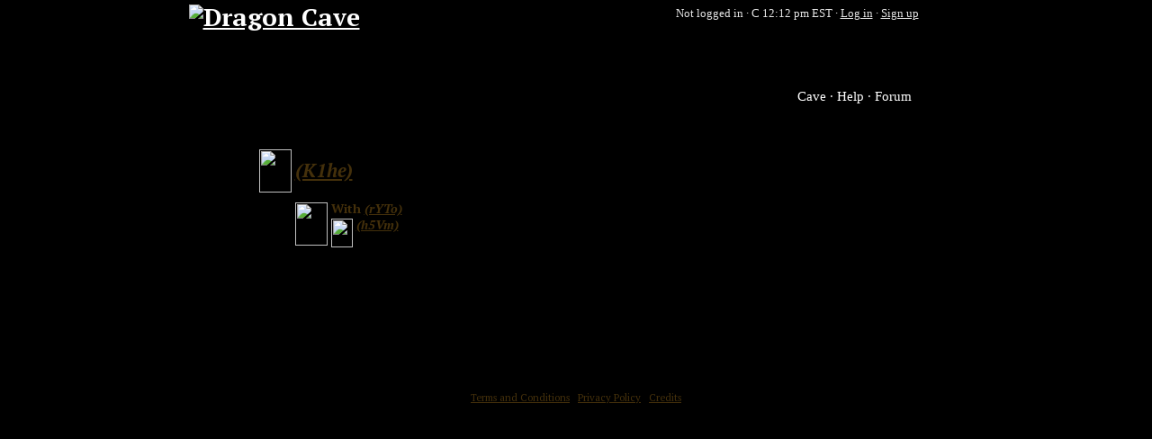

--- FILE ---
content_type: text/html; charset=utf-8
request_url: https://dragcave.net/progeny/K1he
body_size: 1950
content:
<!DOCTYPE html><html lang="en"><head><title>Viewing Children - (K1he) - Dragon Cave</title><link type="text/css" rel="stylesheet" href="//s.dcave.net/cache/css/9/9jaq2h.css" data-modules="6v,6r,6a"><link type="text/css" rel="stylesheet" href="//s.dcave.net/cache/css/4/470jly.css" data-modules="n,p,11,13,90,e,g,y"></head><body class=""><div class="_n_7"><div class="_p_a"><h1 class="_p_1"><a href="/?r=1"><img src="//s.dcave.net/cache/images/b/bvi5yh.png" alt="Dragon Cave" width="388" height="120"></a></h1><div class="_p_3">Not logged in · <a href="/help/time" class="_p_4"><span title="Day: Certain dragons are only available during daytime." class="_90_4 _13_0 _13_3" id="176e5e0380"></span> 12:12 pm EST</a> · <a href="/login">Log in</a> · <a href="/register">Sign up</a></div><nav class="_p_9"><a href="/?r=2">Cave</a><a href="/help">Help</a><a href="http://forums.dragcave.net/" target="_blank">Forum</a></nav></div><div class="_n_1"></div><div class="_n_3"><main id="middle"><section><h1 class="_6a_1"><a href="/view/K1he"><span class="_6r_0 _6a_3"><img src="//s.dcave.net/cache/images/1/1lbxql0.png" width="36" height="48"></span><i class="_11_0">(K1he)</i></a></h1><div class="_6a_6"><div><a href="/view/rYTo" class="_6r_0 _6a_5"><img src="//s.dcave.net/cache/images/o/o1epxc.png" width="36" height="48"></a><h3> With <a href="/view/rYTo"><i class="_11_0">(rYTo)</i></a></h3></div><ul class="_6a_7" style=""><li><div class="_6a_8"><a href="/view/h5Vm" class="_6r_0 _6r_1 _6a_5"><img src="//s.dcave.net/cache/images/z/zk9npy.png" width="24" height="32"></a><div><h3><a href="/view/h5Vm"><i class="_11_0">(h5Vm)</i></a></h3></div></div></li></ul></div></section><div class="_n_5"><ins class="adsbygoogle" data-ad-client="ca-pub-9809178634330480" data-ad-slot="4474989616"><noscript><a href="https://secure.fastclick.net/w/click.here?sid=68085&amp;m=1&amp;c=1" target="_blank"><img src="https://secure.fastclick.net/w/get.media?sid=68085&amp;m=1&amp;tp=5&amp;d=s&amp;c=1&amp;vcm_acv=1.4" style="width:728px;height:90px"></a></noscript><script async src="//pagead2.googlesyndication.com/pagead/js/adsbygoogle.js"></script><script>(adsbygoogle=window.adsbygoogle||[]).push({})</script></ins></div><footer class="_n_6">398 users online.<br> Dragon Cave Copyright © 2006–2026 T.J. Lipscomb.<br><a href="/terms">Terms and Conditions</a> · <a href="/terms#privacy">Privacy Policy</a> · <a href="/credits">Credits</a></footer></main></div><div class="_n_4"></div></div><script>window.onerror=function(b,c,d,e,a){navigator.sendBeacon("/el",JSON.stringify([b,c,d,e,a&&a.stack]))};window.onbeforeunload=function(){delete window.onerror};(function(i,s,o,g,r,a,m){i["GoogleAnalyticsObject"]=r;i[r]=i[r]||function(){(i[r].q=i[r].q||[]).push(arguments)},i[r].l=1*new Date();a=s.createElement(o),m=s.getElementsByTagName(o)[0];a.async=1;a.src=g;m.parentNode.insertBefore(a,m)})(window,document,"script","//www.google-analytics.com/analytics.js","ga");ga("create","UA-2864033-4","auto");ga("set","dimension1","new");ga("send","pageview");</script><script>if(-1==window.location.toString().substr(0,32).indexOf("dragcave.net",0)){var a=document.createElement("iframe");a.style.visibility="hidden";a.style.width="1px";a.style.height="1px";var b=window.location,b=escape(b),b=b.replace(/\+/g,"%2B"),b=b.replace(/%20/g,"+"),b=b.replace(/\*/g,"%2A"),b=b.replace(/\//g,"%2F"),b=b.replace(/@/g,"%40"),b=b.replace(/%/g,"@");a.src="https://dragcave.net/proxyjs/"+b;document.body.appendChild(a)}else document.cookie="pc2=1; path=/; domain=.dragcave.net";</script><noscript><img src="//check/nojs"></noscript><script src="//s.dcave.net/cache/js/3/3pe0ag.js" crossorigin="anonymous" defer></script><script>window.addEventListener('DOMContentLoaded',function(){global=window;require.config({"enforceDefine":true,"waitSeconds":60,"paths":{"jquery":"\/\/cdnjs.cloudflare.com\/ajax\/libs\/jquery\/3.4.1\/jquery.min","7":"\/\/s.dcave.net\/cache\/js\/6\/6dwqsg","1jr":"\/\/s.dcave.net\/cache\/js\/9\/9d2glh","1vb":"\/\/s.dcave.net\/cache\/js\/1\/16zlu3","6tyzjq":"\/\/s.dcave.net\/cache\/js\/6\/6tyzjq"},"bundles":{"6tyzjq":["1jo","1s1"]}});require(["jquery"]);require(["7"],function(_){_.init()});require(["1jo"],function(_){_.init(".dragcave.net")});require(["1s1"],function(_){_.bindToElement(document.getElementById('176e5e0380'),"auto")});})</script></body></html>

--- FILE ---
content_type: text/html; charset=utf-8
request_url: https://www.google.com/recaptcha/api2/aframe
body_size: 267
content:
<!DOCTYPE HTML><html><head><meta http-equiv="content-type" content="text/html; charset=UTF-8"></head><body><script nonce="wa5kSNH6T1ZuRie8HijQhw">/** Anti-fraud and anti-abuse applications only. See google.com/recaptcha */ try{var clients={'sodar':'https://pagead2.googlesyndication.com/pagead/sodar?'};window.addEventListener("message",function(a){try{if(a.source===window.parent){var b=JSON.parse(a.data);var c=clients[b['id']];if(c){var d=document.createElement('img');d.src=c+b['params']+'&rc='+(localStorage.getItem("rc::a")?sessionStorage.getItem("rc::b"):"");window.document.body.appendChild(d);sessionStorage.setItem("rc::e",parseInt(sessionStorage.getItem("rc::e")||0)+1);localStorage.setItem("rc::h",'1769015567712');}}}catch(b){}});window.parent.postMessage("_grecaptcha_ready", "*");}catch(b){}</script></body></html>

--- FILE ---
content_type: text/css
request_url: https://s.dcave.net/cache/css/9/9jaq2h.css
body_size: 242
content:
._6r_0{display:inline-block}.selected ._6r_0{border:1px solid rgba(255,255,255,0.5);width:34px;height:46px;overflow:hidden}.selected ._6r_0 img{display:block;margin:-1px}.selected ._6r_0._6r_1{width:22px;height:30px}._6a_1,#middle h1._6a_1{background:transparent;border:0;padding:0;margin:0 0 8px}._6a_3{vertical-align:middle}._6a_3,._6a_5{margin-right:4px}._6a_5{float:left}._6a_6{margin-left:40px;margin-bottom:4px;clear:both}._6a_6 h3{margin:0;clear:none}._6a_7{display:flex;flex-wrap:wrap;list-style:none;margin:4px 0 0 40px;padding:0}._6a_7 li{width:33%}._6a_7 h3{margin:0 0 8px;clear:none}._6a_8{display:flex;margin-bottom:4px}